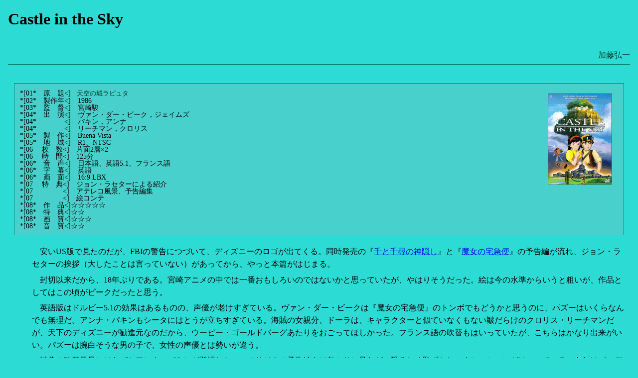

--- FILE ---
content_type: text/html
request_url: http://horagai.com/www/cine/dvd/d2003036.htm
body_size: 2037
content:
<?xml version="1.0" encoding="Shift_JIS"?>
<!DOCTYPE html PUBLIC "-//W3C//DTD XHTML 1.0//EN"
     "DTD/xhtml1-transitional.dtd">
<html xmlns="http://www.w3.org/1999/xhtml" xml:lang="ja">
<head>
    <meta http-equiv="Content-Type" content="text/html; charset=Shift_JIS" />
    <meta name="robots" content="noarchive" />
    <title>天空の城ラピュタ：DVD：ほら貝</title>
    <base target="main" />
    <link rel="contents" href="./dvd000.htm" />
    <link rel="stylesheet" type="text/css" href="../../horagaij.css" />
</head>
<body>
<h1 class="title en">Castle in the Sky</h1>
<div class="signature">加藤弘一</div>

<div class="dat">
<img src="./img/Laputa.png" align="right" hspace="4" vspace="8" />

*[01*　原　題&lt;] <span class="ori jp">天空の城ラピュタ</span><br />
*[02*　製作年&lt;]　<span class="nen">1986</span><br />
*[03*　監　督&lt;]　<span class="director">宮崎駿</span><br />
*[04*　出　演&lt;]　<span class="actor">ヴァン・ダー・ビーク，ジェイムズ</span><br />
*[04*　　　　&lt;]　<span class="actor">パキン，アンナ</span><br />
*[04*　　　　&lt;]　<span class="actor">リーチマン，クロリス</span><br />
*[05*　製　作&lt;]　<span class="maker">Buena Vista</span><br />
*[05*　地　域&lt;]　<span class="region">R1、NTSC</span><br />
*[06 　枚　数&lt;]　<span class="disk">片面2層×2</span><br />
*[06 　時　間&lt;]　<span class="time">125分</span><br />
*[06*　音　声&lt;]　<span class="dialogue">日本語、英語5.1、フランス語</span><br />
*[06*　字　幕&lt;]　<span class="subtitle">英語</span><br />
*[06*　画　面&lt;]　<span class="screen">16:9 LBX</span><br />
*[07 　特　典&lt;]　<span class="bonus">ジョン・ラセターによる紹介</span><br />
*[07 　　　　&lt;]　<span class="bonus">アテレコ風景、予告編集</span><br />
*[07 　　　　&lt;]　<span class="bonus">絵コンテ</span><br />
<div class="evaluation">
*[08*　作　品&lt;]<span class="critics">☆☆☆☆☆</span><br />
*[08*　特　典&lt;]<span class="feature">☆☆</span><br />
*[08*　画　質&lt;]<span class="picture">☆☆☆</span><br />
*[08*　音　質&lt;]<span class="sound">☆☆</span><br />
</div></div><div class="txt">

<p>　安いUS版で見たのだが、FBIの警告につづいて、ディズニーのロゴが出てくる。同時発売の『<a href="./d2003038.htm">千と千尋の神隠し</a>』と『<a href="./d2003037.htm">魔女の宅急便</a>』の予告編が流れ、ジョン・ラセターの挨拶（大したことは言っていない）があってから、やっと本篇がはじまる。</p>

<p>　封切以来だから、18年ぶりである。宮崎アニメの中では一番おもしろいのではないかと思っていたが、やはりそうだった。絵は今の水準からいうと粗いが、作品としてはこの頃がピークだったと思う。</p>

<p>　英語版はドルビー5.1の効果はあるものの、声優が老けすぎている。ヴァン・ダー・ビークは『魔女の宅急便』のトンボでもどうかと思うのに、パズーはいくらなんでも無理だ。アンナ・パキンもシータにはとうが立ちすぎている。海賊の女親分、ドーラは、キャラクターと似ていなくもない皺だらけのクロリス・リーチマンだが、天下のディズニーが勧進元なのだから、ウーピー・ゴールドバーグあたりをおごってほしかった。フランス語の吹替もはいっていたが、こちらはかなり出来がいい。パズーは腕白そうな男の子で、女性の声優とは勢いが違う。</p>

<p>　特典の吹替風景にはなぜかアンナ・パキンが登場しない。オリジナル予告編を18年ぶりに見たが、恐ろしく恥ずかしいナレーションがはいっている。あれはパロディのつもりだったのだろうか。</p>

</div>

<div class="associate">
<a href="http://www.amazon.co.jp/exec/obidos/ASIN/B00005R5J4/horagai-22" target="_blank">amazon</a> / 
<a href="http://www.amazon.com/exec/obidos/ASIN/B00005JKYG/horablog-20" target="_blank">US amazon</a>
</div>

<address>
Copyright 2003 Kato Koiti<br />
This page was created on Jun10 2003.
</address>

<div class="subhome">
<a href="./d2003035.htm" accesskey="p">前</a>・
<a href="./dvd000.htm" accesskey="l">DVD</a>・
<a href="../cine000.htm" accesskey="s">映画</a>・
<a href="./d2003037.htm" accesskey="n">次</a></div>
<div class="home"><a href="../../../index.htm#Mokuji" accesskey="h">ほら貝目次</a></div>
</body>
</html>


--- FILE ---
content_type: text/css
request_url: http://horagai.com/www/horagaij.css
body_size: 3055
content:
body{
    background-color:  #2cdcd4;
    color:             #020000;
    font-size:         medium;
    font-family:       "ＤＦ平成明朝体W3" "平成明朝体" "ＪＳ明朝" "ＭＳ 明朝", monospace;
    line-height:       1.6em;
    margin-left:       1em;
    margin-right:      1em;
    }

a:active{
    color:             deepskyblue;
    }

a:hover{
    background-color:  paleturquoise;
    color:             #0810ff;
    }

a:visited{
    color:             #020408;
    }

a:unknown{
    color:             teal;
    }

hr  {display:       none;
    } 


/*   見出し   */
h1, h2, h3, h4, h5{
    font-family:    "HGSｺﾞｼｯｸM", "ＤＦ平成ゴシック体W5","ＭＳ ゴシック", monospace;
    }

h1  {
    line-height:    1.1em;
    margin-bottom:  1.3em;
    }
h1 small{
    color:          #030f0c;
    font-size:      0.5em;
    font-weight:    lighter;
    }
h1 small.aut{
    font-size:      0.3em;
    }
h1 .aut{
    font-size:      0.9em;
    }
h2  {font-family:   "モトヤJ04ゴシックN5","游ゴシック",
    margin:         1.5em 0.3em;    /*   上1.2、下0.3   */
    }

h2.topica {

    margin:         1.8em 0em 0em 3em;    /*   上1.2、下0.5   */
    }


/*    リンク集のカテゴリー用    */
h2.category{
    font-size:      1.3em;
    margin:         2.5em 0em;       /*   上2、下0   */
    }
h2 small
    {font-family:   "ＤＦ平成明朝体W7","ＭＳ ゴシック";
    font-weight:    lighter;
    }
h3  {
    margin:         1.1em 0em 0.2em 0em;    /*   上1.2、下0.3   */
    }
h3 small
    {font-family:   "ＤＦ平成明朝体W7","ＭＳ ゴシック";
    font-size:      0.9em;
    font-weight:    lighter;
    }
h4  {
    margin:         1em 0.3em;    /*   上1、下0.3   */
    }


/*   見出し補助   */
.term{
    font-size:      0.6em;
    color:          #033327;
    }
.subtit{
    font-size:      0.7em;
    color:          #033327;
    }
small.subtit{
    font-size:      0.7em;
    }
.year{
    font-size:      0.8em;
    font-family:    "Tahoma","Arial",sans-serif;
    margin:         1em 0.5em;     /*   上1、下1   */
    }
.month{
    font-size:      0.8em;
    font-family:    "Tahoma","Arial",sans-serif;
    font-weight:    lighter;
    }

dt.tit{
    font-family:    "ＤＦ平成明朝体W7","ＭＳ ゴシック", monospace;
    }

dt.month{
    font-size:      0.8em;
    font-family:    "Tahoma","Arial",sans-serif;
    font-weight:    lighter;
    margin:         1em 0.5em 0em 2em;
    }

h2.year{
    background-color:  mediumturquoise;
    border-color:      midnightblue;
    border-style:      solid;
    border-width:      thin;
    color:             midnightblue;
    font-size:         1.1em;
    margin:            3em 0em 0.5em 0em;
    padding:           0.3em 1.5em 0.3em 0em;
    }


/*   目次   */
/*   関連ページ指示、右寄せ   */
.anchors{
    font-size:      0.9em;
    font-family:    "ＨＧ正楷書体-PRO","ＤＦ細楷書体";
    text-align:     right;
    line-height:    1.4em;
    margin:         0.8em 1em;       /*   上1、下1   */
    }
.associate{
    font-size:      0.8em;
    font-family:    "Arial Black","Arial";
    text-align:     right;
    line-height:    1.2em;
    margin:         0.2em 1.7em 0.8em 0em;
    }

div.relation{
	font-size:			0.8em;
	font-family:		"ＨＧ正楷書体-PRO","ＤＦ細楷書体";
	text-align:		right;
	line-height:		1.4em;
	margin-bottom:	1em;
	margin-top:		1em;
	padding-right:	0.4em;
	}

/*   目次ページ用   */
.menu0{
    font-size:      1em;
    line-height:    1.5em;
    }
.menu0 dt{
    font-family:    "ＤＦ平成明朝体W7","ＭＳ ゴシック", monospace;
    margin-left:    2em;
    margin-bottom:  0.3em;
    }
.menu0 dd{
    font-size:      0.9em;
    font-family:    "ＤＦ平成明朝体W3","ＭＳ 明朝", monospace;
    margin-left:    4em;
    margin-bottom:  1.2em;
    }
.menu1{
    font-size:      0.9em;
    line-height:    1.5em;
    margin:         1.7em 2.5em;    /*   上1.7、下2.5   */
    }
.menu1 dt{
    font-size:      1em;
    font-family:    "ＤＦ平成明朝体W3","ＭＳ ゴシック", monospace;
    margin-left:    10%;
    margin-bottom:  0.3em;
    }
.menu1 dd{
    font-size:      0.9em;
    font-family:    "ＤＦ平成明朝体W3","ＭＳ 明朝", monospace;
    margin-left:    15%;
    margin-bottom:  1em;
    }
/*   ページ内目次用   */
.menu2{
    line-height:    1.4em;
    margin-top:     1.5em 1em;    /*   上1.5、下0.5   */
    }
.menu2 dt{
    font-family:    "ＤＦ平成明朝体W7","ＭＳ ゴシック";
    font-size:      0.9em;
    margin-left:    15%;
    margin-bottom:  0.3em;
    }
.menu2 dd{
    font-size:      0.8em;
    font-family:    "ＤＦ平成明朝体W3";
    margin-left:    20%;
    margin-bottom:  1em;
    }

.menu3{
    font-size:      0.9em;
    line-height:    1.1em;
    margin:         1.5em 1em 1em 40%;
                                /*   上1.5、右 1 下1 左 40%  */
    }

.menu4{
    font-size:      0.8em;
    line-height:    1.1em;
    margin:         1.5em 1em 1em 60%;
                                /*   上1.5、右 1 下1 左 40%  */
    }

.menu5 dt{
    font-family:    "ＤＦ平成明朝体W7","ＭＳ ゴシック";
    margin-left:    1em;
    margin-bottom:  0.3em;
    }
.menu5 dd{
    font-size:      0.9em;
    font-family:    "ＤＦ平成明朝体W3";
    margin-left:    2em;
    margin-bottom:  1em;
    }


.category dt{
    font-size:      0.9em;
    margin-left:    60%;
    margin-bottom:  0em;
    }


.sakuin{
    background-color:  mediumturquoise;
    border-color:      midnightblue;
    border-style:      solid;
    border-width:      thin;
    color:             midnightblue;
    font-size:         1.1em;
    margin:            2em 0em 1.5em 3.2em;
    padding:           0.3em 0.8em 0.1em 1.1em;
    }


/*   まえがき   */
.lead{
    font-size:      0.9em;
    font-family:    "ＨＧ正楷書体-PRO","ＤＦ細楷書体";
    line-height:    1.4em;
    margin:         2em 1em 3em 15%;
    }

/*   コメント   */
.comment{
    font-size:      0.9em;
    font-family:    "HGSｺﾞｼｯｸM", "ＭＳ ゴシック", monospace;
    line-height:    1.3em;
    margin:         1em 1em 1.5em 10%;
    }

.note{
    color:          navyblue;
    font-family:    "ＨＧ正楷書体-PRO","ＤＦ細楷書体";
    font-size:      0.9em;
    line-height:    1.3em;
    margin:         0.5em 0.5em 1em 3em;
    }

.in_note{
    color:          navyblue;
    font-family:    "ＨＧ正楷書体-PRO","ＤＦ細楷書体";
    font-size:      0.9em;
    }

.tuiki{
    color:          midnightblue;
    font-family:    "ＨＧ正楷書体-PRO","ＤＦ細楷書体";
    font-size:      0.9em;
    line-height:    1.4em;
    margin:         0.6em 0.5em 0.8em 3.5em;
    }
.tuiki blockquote{
    font-size:      1em;
    }


/*   あとがき   */
.foot{
    color:          navy;
    font-family:    "ＨＧ正楷書体-PRO","ＤＦ細楷書体";
    font-size:      0.9em;
    line-height:    1.4em;
    margin:         2em 0.5em 2em 10%;
    }
.foot dt{
    font-family:    "ＤＦ平成明朝体W7","ＭＳ ゴシック";
    margin-bottom:  0.3em;
    }
.foot dd{
    font-size:      0.9em;
    margin-bottom:  0.6em;
    }

/*   新着案内    */
.NewData{
    background-color:  aquamarine;
    border-color:      mediumseagreen;
    border-style:      solid;
    border-width:      thin;
    font-size:         0.9em;
    font-family:       "ＨＧ正楷書体-PRO","ＤＦ細楷書体";
    line-height:       1.8em;
    margin :           2.5em 1em 2em 1em;
    padding:           0.2em 1.5em 0.5em 1.3em;
    }

/*   演劇・映画・DVD    */
.dat{
    background-color:  mediumturquoise;
    border-color:      teal;
    border-style:      solid;
    border-width:      thin;
    font-size:         0.9em;
    font-family:       "ＨＧ正楷書体-PRO","ＤＦ細楷書体";
    line-height:       1em;
    margin :           2.5em 0.8em 1.4em 0.8em;
    padding:           0.8em 1.4em 0.8em 0.8em;
    }
div.txt{
    text-align:      justfy;
    margin:          0.2em 0.5em 3em 3em;     /*   上0.3、下3   */
    }



/*   主要ブロック   */
p   {
    text-align:     justfy;
    margin-top:     0.3em;
    margin-bottom:  0.4em;
    }
.setumei {
    font-size:      0.7em;
    margin:         0.5em, 4em, 4em, 2em;
    }
div.solid{
    border:         #0680a0 solid 0.2em;
    margin:         0.5em 0.5em 0.1em 0.5em;
    padding:        1em;
    }
.chapter{
    font-size:      1.1em;
    text-align:     center;
    margin:         1.3em 1.2em;    /*   上1.5、下1.2   */
    }
ul{
    font-size:      0.9em;
    margin:         1.5em 1em 1.3em 3em;
    }

li{
    line-height\:    1.3em;
    margin:          0.5em 0em 1em 2em;/*   上2、右0、下3、左10%   */
    }

.list{
    font-size:      0.9em;
    line-height:    1.3em;
    }
.list dt{
    font-family:    "ＤＦ平成明朝体W7","ＭＳ ゴシック", monospace;
    margin-left:    2em;
    margin-bottom:  0em;
    }
.list dd{
    font-family:    "ＤＦ平成明朝体W3","ＭＳ 明朝", monospace;
    margin-left:    3em;
    margin-bottom:  1em;
    }
.list li{
    line-height\:    1.3em;
    margin:          0.5em 0em 0.5em 1.5em;
    }
table{
    margin:          0.5em 1em 0.5em 1em;
    }


/*   引用関係   */
blockquote{
    font-size:      0.9em;
    line-height:    1.4em;
    color:          #033232;
    /*              上0.9、右0.5、下0.9、右2.5   */
    margin:         0.9em 0em 0.9em 1.6em;
    }
cite{
    font-size:       0.8em;
    font-family:     "ＨＧ正楷書体-PRO","ＤＦ細楷書体";
    font-style:normal;
    }


/*   縦書   */
.tate1{
    width:           36em;
    direction:       ltr;
    WRITING-MODE:    tb-rl;
    height:          21em;
    margin-top:      2em;
    }
.tate2{
    width:           36em;
    Direction:       ltr;
    WRITING-MODE:    tb-rl;
    height:          16em;
    margin-top:      2em;
    font-family:     "ＤＦ行書体","ＤＦ平成明朝体W3";
    }



/*   題述形式   */
dt  {font-family:    "ＤＦ平成明朝体W3", "ＭＳ ゴシック", monospase;
    font-size:       1.1em;
    font-weight:     normal;
    line-height:     1.3em;
    margin-bottom:   0.4em;
    }
dd  {font-family:    "ＤＦ平成明朝体W3", "ＭＳ 明朝";
    font-size:       1em;
    margin-bottom:   2em;
    }


/*   読書ファイル用
        aut:         著者
        tit:         題名
        pug:         出版社   */
dt span.aut{
    font-family:     "ＤＦ平成明朝体W7","ＭＳ ゴシック";
    }
dt span.tit{
    font-family:     "ＤＦ平成明朝体W7","ＭＳ ゴシック";
    font-size:       1.1em;
    }
dt span.pub{
    font-size:       0.9em;
    font-weight:     lighter;
    }
/*   作家事典用   */
h2.life{
    font-size:       1.3em;
    }
h2.works{
    font-size:       1.2em;
    margin:          2em 0em 0.5em 12%;/*   上2、右0、下3、左10%   */
    }
h2.links{
    font-size:       1.2em;
    margin:          2em 0em 0.5em 12%;/*   上2、右0、下3、左10%   */
    }
h2.plays{
    font-size:       1.2em;
    margin:          2em 0em 0.5em 12%;/*   上2、右0、下3、左10%   */
    }
h2.biblo{
    font-size:       1.2em;
    margin:          2em 0em 0.5em 12%;/*   上2、右0、下3、左10%   */
    }

div.associate{
	float:			right;
	font-family:	"Arial Black","Arial";
	font-size:		0.7em;
	line-height:	1.3em;
	margin:			0.2em 1.7em 0.8em 0em;
	padding-right:	0.4em;
	text-align:		right;
	}


table{
    line-height:     1.1em;
    }


/*   インライン修飾   */
.katagaki{
    font-size:       0.8em;
    font-family:     "ＨＧ正楷書体-PRO", "ＤＦ細楷書体";
    color:           #033327;
    }
.kakomi{
    background-color:  aquamarine;
    border-color:    mediumseagreen;
    border-style:    solid;
    border-width:    thin;
    padding:         0.2em;
    }
.setumei{
    font-size:       0.8em;
    font-family:     "ＨＧ正楷書体-PRO", "ＤＦ細楷書体";
    color:           #003030;
    }

strong{
    font-family:    "ＤＦ平成明朝体W7","ＭＳ ゴシック";
    font-weight:     normal;
    }
em  {font-weight:    normal;
    font-style:      normal;
    background-color:#28e8ef;
    }
caption{
    font-family:     "ＭＳ ゴシック";
    font-size:       0.9em;
    font-weight:     bold;
    text-align:      center;
    margin:          1em 1em 3em 1em;
    }
.alert{
    color:           #A02000;
    }
.blue{
    color:           #0000AA;
    }
big {font-size:      1.6em;
    font-weight:     normal;
    font-family:     "ＤＦ平成明朝体W7","ＭＳ ゴシック";
    }
.tiny{
	 font-size:      0.8em;
    line-height:     1.2em;
    }
.sample{
	 font-size:      0.7em;
    text-align:      center;
    margin:          1.5em 1.6em;    /*   上1.2、下1.2   */
    }
/*   欧米語フォント指定   */
.en {
    font-family:     "Bookman Old Style", "Times New Roman Bold", "Century Oldst";
    }
.fr {
    font-family:     "Tahoma", "Script", "Century Oldst";
    }
.es {
    font-family:     "Lucida", "Lucida Sans Unicode", "Century Oldst";
    }
.pt {
    font-family:     "Lucida", "Lucida Sans Unicode", "Century Oldst";
    }
.it {
    font-family:     "Lucida", "Lucida Sans Unicode", "Century Oldst";
    }
.de {
    font-family:     "Bookman Old Style", "Courier New", "Century Oldst";
    }
.pl {
    font-family:     "Platino Linotype", "Century Oldst";
    }
.tw {font-family:     "Arial Unicode MS", "MingLiU ", "Bitstream Cyberbit";
    }
.kr {font-family:     "BatangChe", "Bitstream Cyberbit", "Arial Unicode";
    }

/*   数値参照用緊急避難   */
b   {font-size:      inherit;
    font-family:     "Arial Unicode MS", "BatangChe", "MingLiU ", "Bitstream Cyberbit" ;
    font-weight:     normal;
    }
h1 b{font-family:     "GlimChe", "Arial Unicode MS", "MingLiU";
    }
dt b{font-family:     "GlimChe", "Arial Unicode MS", "MingLiU";
    }

/*   署名、著作権、メニュー、ホーム   */
.signature{
    font-family:     "ＤＦ細楷書体","ＨＧ正楷書体-PRO";
    text-align:      right;
    color:           #033327;
    margin:          1.5em 0em 1em;
    padding-bottom:  0.4em;
    border-bottom:   0.1em solid #088868;
    }
/*   初出雑誌   */
.ori{
    font-family:     "ＤＦ細楷書体","ＨＧ正楷書体-PRO";
    font-size:       0.9em;
    font-family:     "Arial Narrow", "Century", sans-serif;
    text-align:      right;
    color:           #033327;
    margin:          1.2em 0.6em;    /*  上1.5、下1   */
    }
address{
    font-size:       0.9em;
    font-family:     "Arial Narrow", "Tunga", "Arial", sans-serif;
    text-align:      right;
    color:           #06664e;
    margin:          2.5em 0em 0.7em 0em;
    padding-bottom:  0.7em;
    padding-right:   0.5em;
    border-bottom:   0.1em solid #088868;
    }
.subhome{
    font-size:       1em;
    font-weight:     bolder;
    font-family:     "HGSｺﾞｼｯｸM","ＤＦ平成ゴシック体W5";
    margin:          0.6em 0em;     /*   上1、下0   */
    text-align:      center;
    }
.home{
    font-size:       1.2em;
    font-weight:     bolder;
    font-family:     "HGSｺﾞｼｯｸM","ＤＦ平成ゴシック体W5";
    margin:          0.6em 0.8em;     /*   上1、下0.8   */
    text-align:      center;
    }

/*   配置制御   */
.sage1  {margin-left:"5%"   }
.sage2  {margin-left:"10%"  }
.sage3  {margin-left:"17%"  }
.sage4  {margin-left:"30%"  }
.sage5  {margin-left:"50%"  }
.right	{text-align:right }
.center	{text-align:"center"}

